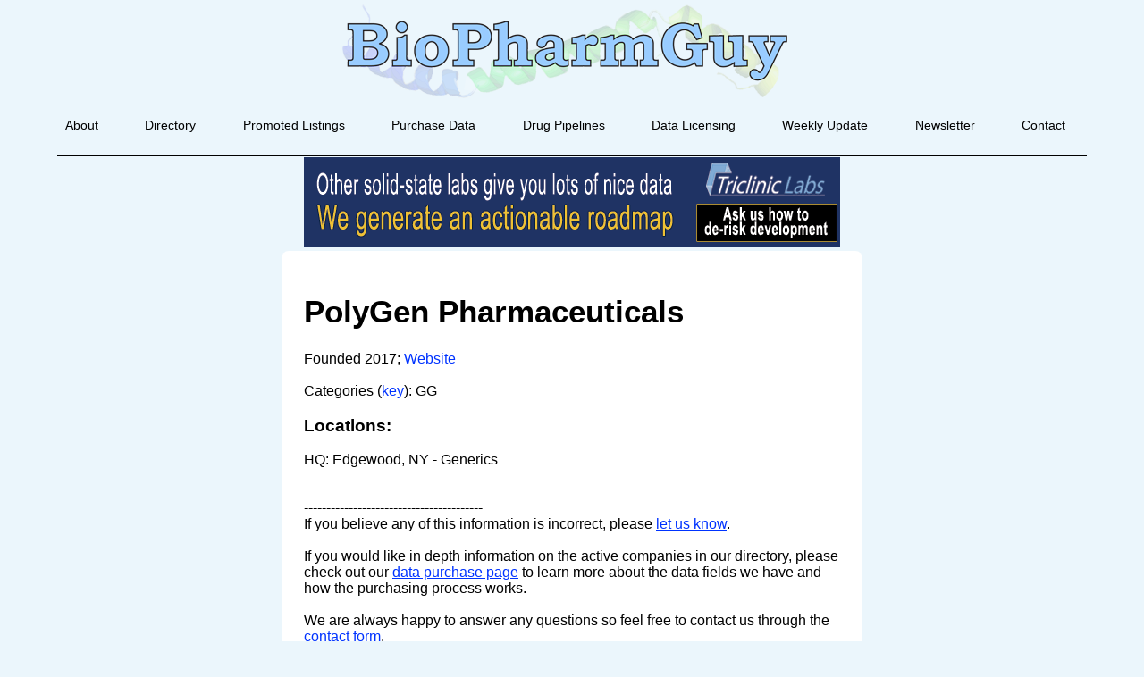

--- FILE ---
content_type: text/html; charset=utf-8
request_url: https://www.google.com/recaptcha/api2/anchor?ar=1&k=6LfHrSkUAAAAAPnKk5cT6JuKlKPzbwyTYuO8--Vr&co=aHR0cHM6Ly9iaW9waGFybWd1eS5jb206NDQz&hl=en&v=N67nZn4AqZkNcbeMu4prBgzg&size=invisible&anchor-ms=20000&execute-ms=30000&cb=qh7rn2jgx4of
body_size: 49533
content:
<!DOCTYPE HTML><html dir="ltr" lang="en"><head><meta http-equiv="Content-Type" content="text/html; charset=UTF-8">
<meta http-equiv="X-UA-Compatible" content="IE=edge">
<title>reCAPTCHA</title>
<style type="text/css">
/* cyrillic-ext */
@font-face {
  font-family: 'Roboto';
  font-style: normal;
  font-weight: 400;
  font-stretch: 100%;
  src: url(//fonts.gstatic.com/s/roboto/v48/KFO7CnqEu92Fr1ME7kSn66aGLdTylUAMa3GUBHMdazTgWw.woff2) format('woff2');
  unicode-range: U+0460-052F, U+1C80-1C8A, U+20B4, U+2DE0-2DFF, U+A640-A69F, U+FE2E-FE2F;
}
/* cyrillic */
@font-face {
  font-family: 'Roboto';
  font-style: normal;
  font-weight: 400;
  font-stretch: 100%;
  src: url(//fonts.gstatic.com/s/roboto/v48/KFO7CnqEu92Fr1ME7kSn66aGLdTylUAMa3iUBHMdazTgWw.woff2) format('woff2');
  unicode-range: U+0301, U+0400-045F, U+0490-0491, U+04B0-04B1, U+2116;
}
/* greek-ext */
@font-face {
  font-family: 'Roboto';
  font-style: normal;
  font-weight: 400;
  font-stretch: 100%;
  src: url(//fonts.gstatic.com/s/roboto/v48/KFO7CnqEu92Fr1ME7kSn66aGLdTylUAMa3CUBHMdazTgWw.woff2) format('woff2');
  unicode-range: U+1F00-1FFF;
}
/* greek */
@font-face {
  font-family: 'Roboto';
  font-style: normal;
  font-weight: 400;
  font-stretch: 100%;
  src: url(//fonts.gstatic.com/s/roboto/v48/KFO7CnqEu92Fr1ME7kSn66aGLdTylUAMa3-UBHMdazTgWw.woff2) format('woff2');
  unicode-range: U+0370-0377, U+037A-037F, U+0384-038A, U+038C, U+038E-03A1, U+03A3-03FF;
}
/* math */
@font-face {
  font-family: 'Roboto';
  font-style: normal;
  font-weight: 400;
  font-stretch: 100%;
  src: url(//fonts.gstatic.com/s/roboto/v48/KFO7CnqEu92Fr1ME7kSn66aGLdTylUAMawCUBHMdazTgWw.woff2) format('woff2');
  unicode-range: U+0302-0303, U+0305, U+0307-0308, U+0310, U+0312, U+0315, U+031A, U+0326-0327, U+032C, U+032F-0330, U+0332-0333, U+0338, U+033A, U+0346, U+034D, U+0391-03A1, U+03A3-03A9, U+03B1-03C9, U+03D1, U+03D5-03D6, U+03F0-03F1, U+03F4-03F5, U+2016-2017, U+2034-2038, U+203C, U+2040, U+2043, U+2047, U+2050, U+2057, U+205F, U+2070-2071, U+2074-208E, U+2090-209C, U+20D0-20DC, U+20E1, U+20E5-20EF, U+2100-2112, U+2114-2115, U+2117-2121, U+2123-214F, U+2190, U+2192, U+2194-21AE, U+21B0-21E5, U+21F1-21F2, U+21F4-2211, U+2213-2214, U+2216-22FF, U+2308-230B, U+2310, U+2319, U+231C-2321, U+2336-237A, U+237C, U+2395, U+239B-23B7, U+23D0, U+23DC-23E1, U+2474-2475, U+25AF, U+25B3, U+25B7, U+25BD, U+25C1, U+25CA, U+25CC, U+25FB, U+266D-266F, U+27C0-27FF, U+2900-2AFF, U+2B0E-2B11, U+2B30-2B4C, U+2BFE, U+3030, U+FF5B, U+FF5D, U+1D400-1D7FF, U+1EE00-1EEFF;
}
/* symbols */
@font-face {
  font-family: 'Roboto';
  font-style: normal;
  font-weight: 400;
  font-stretch: 100%;
  src: url(//fonts.gstatic.com/s/roboto/v48/KFO7CnqEu92Fr1ME7kSn66aGLdTylUAMaxKUBHMdazTgWw.woff2) format('woff2');
  unicode-range: U+0001-000C, U+000E-001F, U+007F-009F, U+20DD-20E0, U+20E2-20E4, U+2150-218F, U+2190, U+2192, U+2194-2199, U+21AF, U+21E6-21F0, U+21F3, U+2218-2219, U+2299, U+22C4-22C6, U+2300-243F, U+2440-244A, U+2460-24FF, U+25A0-27BF, U+2800-28FF, U+2921-2922, U+2981, U+29BF, U+29EB, U+2B00-2BFF, U+4DC0-4DFF, U+FFF9-FFFB, U+10140-1018E, U+10190-1019C, U+101A0, U+101D0-101FD, U+102E0-102FB, U+10E60-10E7E, U+1D2C0-1D2D3, U+1D2E0-1D37F, U+1F000-1F0FF, U+1F100-1F1AD, U+1F1E6-1F1FF, U+1F30D-1F30F, U+1F315, U+1F31C, U+1F31E, U+1F320-1F32C, U+1F336, U+1F378, U+1F37D, U+1F382, U+1F393-1F39F, U+1F3A7-1F3A8, U+1F3AC-1F3AF, U+1F3C2, U+1F3C4-1F3C6, U+1F3CA-1F3CE, U+1F3D4-1F3E0, U+1F3ED, U+1F3F1-1F3F3, U+1F3F5-1F3F7, U+1F408, U+1F415, U+1F41F, U+1F426, U+1F43F, U+1F441-1F442, U+1F444, U+1F446-1F449, U+1F44C-1F44E, U+1F453, U+1F46A, U+1F47D, U+1F4A3, U+1F4B0, U+1F4B3, U+1F4B9, U+1F4BB, U+1F4BF, U+1F4C8-1F4CB, U+1F4D6, U+1F4DA, U+1F4DF, U+1F4E3-1F4E6, U+1F4EA-1F4ED, U+1F4F7, U+1F4F9-1F4FB, U+1F4FD-1F4FE, U+1F503, U+1F507-1F50B, U+1F50D, U+1F512-1F513, U+1F53E-1F54A, U+1F54F-1F5FA, U+1F610, U+1F650-1F67F, U+1F687, U+1F68D, U+1F691, U+1F694, U+1F698, U+1F6AD, U+1F6B2, U+1F6B9-1F6BA, U+1F6BC, U+1F6C6-1F6CF, U+1F6D3-1F6D7, U+1F6E0-1F6EA, U+1F6F0-1F6F3, U+1F6F7-1F6FC, U+1F700-1F7FF, U+1F800-1F80B, U+1F810-1F847, U+1F850-1F859, U+1F860-1F887, U+1F890-1F8AD, U+1F8B0-1F8BB, U+1F8C0-1F8C1, U+1F900-1F90B, U+1F93B, U+1F946, U+1F984, U+1F996, U+1F9E9, U+1FA00-1FA6F, U+1FA70-1FA7C, U+1FA80-1FA89, U+1FA8F-1FAC6, U+1FACE-1FADC, U+1FADF-1FAE9, U+1FAF0-1FAF8, U+1FB00-1FBFF;
}
/* vietnamese */
@font-face {
  font-family: 'Roboto';
  font-style: normal;
  font-weight: 400;
  font-stretch: 100%;
  src: url(//fonts.gstatic.com/s/roboto/v48/KFO7CnqEu92Fr1ME7kSn66aGLdTylUAMa3OUBHMdazTgWw.woff2) format('woff2');
  unicode-range: U+0102-0103, U+0110-0111, U+0128-0129, U+0168-0169, U+01A0-01A1, U+01AF-01B0, U+0300-0301, U+0303-0304, U+0308-0309, U+0323, U+0329, U+1EA0-1EF9, U+20AB;
}
/* latin-ext */
@font-face {
  font-family: 'Roboto';
  font-style: normal;
  font-weight: 400;
  font-stretch: 100%;
  src: url(//fonts.gstatic.com/s/roboto/v48/KFO7CnqEu92Fr1ME7kSn66aGLdTylUAMa3KUBHMdazTgWw.woff2) format('woff2');
  unicode-range: U+0100-02BA, U+02BD-02C5, U+02C7-02CC, U+02CE-02D7, U+02DD-02FF, U+0304, U+0308, U+0329, U+1D00-1DBF, U+1E00-1E9F, U+1EF2-1EFF, U+2020, U+20A0-20AB, U+20AD-20C0, U+2113, U+2C60-2C7F, U+A720-A7FF;
}
/* latin */
@font-face {
  font-family: 'Roboto';
  font-style: normal;
  font-weight: 400;
  font-stretch: 100%;
  src: url(//fonts.gstatic.com/s/roboto/v48/KFO7CnqEu92Fr1ME7kSn66aGLdTylUAMa3yUBHMdazQ.woff2) format('woff2');
  unicode-range: U+0000-00FF, U+0131, U+0152-0153, U+02BB-02BC, U+02C6, U+02DA, U+02DC, U+0304, U+0308, U+0329, U+2000-206F, U+20AC, U+2122, U+2191, U+2193, U+2212, U+2215, U+FEFF, U+FFFD;
}
/* cyrillic-ext */
@font-face {
  font-family: 'Roboto';
  font-style: normal;
  font-weight: 500;
  font-stretch: 100%;
  src: url(//fonts.gstatic.com/s/roboto/v48/KFO7CnqEu92Fr1ME7kSn66aGLdTylUAMa3GUBHMdazTgWw.woff2) format('woff2');
  unicode-range: U+0460-052F, U+1C80-1C8A, U+20B4, U+2DE0-2DFF, U+A640-A69F, U+FE2E-FE2F;
}
/* cyrillic */
@font-face {
  font-family: 'Roboto';
  font-style: normal;
  font-weight: 500;
  font-stretch: 100%;
  src: url(//fonts.gstatic.com/s/roboto/v48/KFO7CnqEu92Fr1ME7kSn66aGLdTylUAMa3iUBHMdazTgWw.woff2) format('woff2');
  unicode-range: U+0301, U+0400-045F, U+0490-0491, U+04B0-04B1, U+2116;
}
/* greek-ext */
@font-face {
  font-family: 'Roboto';
  font-style: normal;
  font-weight: 500;
  font-stretch: 100%;
  src: url(//fonts.gstatic.com/s/roboto/v48/KFO7CnqEu92Fr1ME7kSn66aGLdTylUAMa3CUBHMdazTgWw.woff2) format('woff2');
  unicode-range: U+1F00-1FFF;
}
/* greek */
@font-face {
  font-family: 'Roboto';
  font-style: normal;
  font-weight: 500;
  font-stretch: 100%;
  src: url(//fonts.gstatic.com/s/roboto/v48/KFO7CnqEu92Fr1ME7kSn66aGLdTylUAMa3-UBHMdazTgWw.woff2) format('woff2');
  unicode-range: U+0370-0377, U+037A-037F, U+0384-038A, U+038C, U+038E-03A1, U+03A3-03FF;
}
/* math */
@font-face {
  font-family: 'Roboto';
  font-style: normal;
  font-weight: 500;
  font-stretch: 100%;
  src: url(//fonts.gstatic.com/s/roboto/v48/KFO7CnqEu92Fr1ME7kSn66aGLdTylUAMawCUBHMdazTgWw.woff2) format('woff2');
  unicode-range: U+0302-0303, U+0305, U+0307-0308, U+0310, U+0312, U+0315, U+031A, U+0326-0327, U+032C, U+032F-0330, U+0332-0333, U+0338, U+033A, U+0346, U+034D, U+0391-03A1, U+03A3-03A9, U+03B1-03C9, U+03D1, U+03D5-03D6, U+03F0-03F1, U+03F4-03F5, U+2016-2017, U+2034-2038, U+203C, U+2040, U+2043, U+2047, U+2050, U+2057, U+205F, U+2070-2071, U+2074-208E, U+2090-209C, U+20D0-20DC, U+20E1, U+20E5-20EF, U+2100-2112, U+2114-2115, U+2117-2121, U+2123-214F, U+2190, U+2192, U+2194-21AE, U+21B0-21E5, U+21F1-21F2, U+21F4-2211, U+2213-2214, U+2216-22FF, U+2308-230B, U+2310, U+2319, U+231C-2321, U+2336-237A, U+237C, U+2395, U+239B-23B7, U+23D0, U+23DC-23E1, U+2474-2475, U+25AF, U+25B3, U+25B7, U+25BD, U+25C1, U+25CA, U+25CC, U+25FB, U+266D-266F, U+27C0-27FF, U+2900-2AFF, U+2B0E-2B11, U+2B30-2B4C, U+2BFE, U+3030, U+FF5B, U+FF5D, U+1D400-1D7FF, U+1EE00-1EEFF;
}
/* symbols */
@font-face {
  font-family: 'Roboto';
  font-style: normal;
  font-weight: 500;
  font-stretch: 100%;
  src: url(//fonts.gstatic.com/s/roboto/v48/KFO7CnqEu92Fr1ME7kSn66aGLdTylUAMaxKUBHMdazTgWw.woff2) format('woff2');
  unicode-range: U+0001-000C, U+000E-001F, U+007F-009F, U+20DD-20E0, U+20E2-20E4, U+2150-218F, U+2190, U+2192, U+2194-2199, U+21AF, U+21E6-21F0, U+21F3, U+2218-2219, U+2299, U+22C4-22C6, U+2300-243F, U+2440-244A, U+2460-24FF, U+25A0-27BF, U+2800-28FF, U+2921-2922, U+2981, U+29BF, U+29EB, U+2B00-2BFF, U+4DC0-4DFF, U+FFF9-FFFB, U+10140-1018E, U+10190-1019C, U+101A0, U+101D0-101FD, U+102E0-102FB, U+10E60-10E7E, U+1D2C0-1D2D3, U+1D2E0-1D37F, U+1F000-1F0FF, U+1F100-1F1AD, U+1F1E6-1F1FF, U+1F30D-1F30F, U+1F315, U+1F31C, U+1F31E, U+1F320-1F32C, U+1F336, U+1F378, U+1F37D, U+1F382, U+1F393-1F39F, U+1F3A7-1F3A8, U+1F3AC-1F3AF, U+1F3C2, U+1F3C4-1F3C6, U+1F3CA-1F3CE, U+1F3D4-1F3E0, U+1F3ED, U+1F3F1-1F3F3, U+1F3F5-1F3F7, U+1F408, U+1F415, U+1F41F, U+1F426, U+1F43F, U+1F441-1F442, U+1F444, U+1F446-1F449, U+1F44C-1F44E, U+1F453, U+1F46A, U+1F47D, U+1F4A3, U+1F4B0, U+1F4B3, U+1F4B9, U+1F4BB, U+1F4BF, U+1F4C8-1F4CB, U+1F4D6, U+1F4DA, U+1F4DF, U+1F4E3-1F4E6, U+1F4EA-1F4ED, U+1F4F7, U+1F4F9-1F4FB, U+1F4FD-1F4FE, U+1F503, U+1F507-1F50B, U+1F50D, U+1F512-1F513, U+1F53E-1F54A, U+1F54F-1F5FA, U+1F610, U+1F650-1F67F, U+1F687, U+1F68D, U+1F691, U+1F694, U+1F698, U+1F6AD, U+1F6B2, U+1F6B9-1F6BA, U+1F6BC, U+1F6C6-1F6CF, U+1F6D3-1F6D7, U+1F6E0-1F6EA, U+1F6F0-1F6F3, U+1F6F7-1F6FC, U+1F700-1F7FF, U+1F800-1F80B, U+1F810-1F847, U+1F850-1F859, U+1F860-1F887, U+1F890-1F8AD, U+1F8B0-1F8BB, U+1F8C0-1F8C1, U+1F900-1F90B, U+1F93B, U+1F946, U+1F984, U+1F996, U+1F9E9, U+1FA00-1FA6F, U+1FA70-1FA7C, U+1FA80-1FA89, U+1FA8F-1FAC6, U+1FACE-1FADC, U+1FADF-1FAE9, U+1FAF0-1FAF8, U+1FB00-1FBFF;
}
/* vietnamese */
@font-face {
  font-family: 'Roboto';
  font-style: normal;
  font-weight: 500;
  font-stretch: 100%;
  src: url(//fonts.gstatic.com/s/roboto/v48/KFO7CnqEu92Fr1ME7kSn66aGLdTylUAMa3OUBHMdazTgWw.woff2) format('woff2');
  unicode-range: U+0102-0103, U+0110-0111, U+0128-0129, U+0168-0169, U+01A0-01A1, U+01AF-01B0, U+0300-0301, U+0303-0304, U+0308-0309, U+0323, U+0329, U+1EA0-1EF9, U+20AB;
}
/* latin-ext */
@font-face {
  font-family: 'Roboto';
  font-style: normal;
  font-weight: 500;
  font-stretch: 100%;
  src: url(//fonts.gstatic.com/s/roboto/v48/KFO7CnqEu92Fr1ME7kSn66aGLdTylUAMa3KUBHMdazTgWw.woff2) format('woff2');
  unicode-range: U+0100-02BA, U+02BD-02C5, U+02C7-02CC, U+02CE-02D7, U+02DD-02FF, U+0304, U+0308, U+0329, U+1D00-1DBF, U+1E00-1E9F, U+1EF2-1EFF, U+2020, U+20A0-20AB, U+20AD-20C0, U+2113, U+2C60-2C7F, U+A720-A7FF;
}
/* latin */
@font-face {
  font-family: 'Roboto';
  font-style: normal;
  font-weight: 500;
  font-stretch: 100%;
  src: url(//fonts.gstatic.com/s/roboto/v48/KFO7CnqEu92Fr1ME7kSn66aGLdTylUAMa3yUBHMdazQ.woff2) format('woff2');
  unicode-range: U+0000-00FF, U+0131, U+0152-0153, U+02BB-02BC, U+02C6, U+02DA, U+02DC, U+0304, U+0308, U+0329, U+2000-206F, U+20AC, U+2122, U+2191, U+2193, U+2212, U+2215, U+FEFF, U+FFFD;
}
/* cyrillic-ext */
@font-face {
  font-family: 'Roboto';
  font-style: normal;
  font-weight: 900;
  font-stretch: 100%;
  src: url(//fonts.gstatic.com/s/roboto/v48/KFO7CnqEu92Fr1ME7kSn66aGLdTylUAMa3GUBHMdazTgWw.woff2) format('woff2');
  unicode-range: U+0460-052F, U+1C80-1C8A, U+20B4, U+2DE0-2DFF, U+A640-A69F, U+FE2E-FE2F;
}
/* cyrillic */
@font-face {
  font-family: 'Roboto';
  font-style: normal;
  font-weight: 900;
  font-stretch: 100%;
  src: url(//fonts.gstatic.com/s/roboto/v48/KFO7CnqEu92Fr1ME7kSn66aGLdTylUAMa3iUBHMdazTgWw.woff2) format('woff2');
  unicode-range: U+0301, U+0400-045F, U+0490-0491, U+04B0-04B1, U+2116;
}
/* greek-ext */
@font-face {
  font-family: 'Roboto';
  font-style: normal;
  font-weight: 900;
  font-stretch: 100%;
  src: url(//fonts.gstatic.com/s/roboto/v48/KFO7CnqEu92Fr1ME7kSn66aGLdTylUAMa3CUBHMdazTgWw.woff2) format('woff2');
  unicode-range: U+1F00-1FFF;
}
/* greek */
@font-face {
  font-family: 'Roboto';
  font-style: normal;
  font-weight: 900;
  font-stretch: 100%;
  src: url(//fonts.gstatic.com/s/roboto/v48/KFO7CnqEu92Fr1ME7kSn66aGLdTylUAMa3-UBHMdazTgWw.woff2) format('woff2');
  unicode-range: U+0370-0377, U+037A-037F, U+0384-038A, U+038C, U+038E-03A1, U+03A3-03FF;
}
/* math */
@font-face {
  font-family: 'Roboto';
  font-style: normal;
  font-weight: 900;
  font-stretch: 100%;
  src: url(//fonts.gstatic.com/s/roboto/v48/KFO7CnqEu92Fr1ME7kSn66aGLdTylUAMawCUBHMdazTgWw.woff2) format('woff2');
  unicode-range: U+0302-0303, U+0305, U+0307-0308, U+0310, U+0312, U+0315, U+031A, U+0326-0327, U+032C, U+032F-0330, U+0332-0333, U+0338, U+033A, U+0346, U+034D, U+0391-03A1, U+03A3-03A9, U+03B1-03C9, U+03D1, U+03D5-03D6, U+03F0-03F1, U+03F4-03F5, U+2016-2017, U+2034-2038, U+203C, U+2040, U+2043, U+2047, U+2050, U+2057, U+205F, U+2070-2071, U+2074-208E, U+2090-209C, U+20D0-20DC, U+20E1, U+20E5-20EF, U+2100-2112, U+2114-2115, U+2117-2121, U+2123-214F, U+2190, U+2192, U+2194-21AE, U+21B0-21E5, U+21F1-21F2, U+21F4-2211, U+2213-2214, U+2216-22FF, U+2308-230B, U+2310, U+2319, U+231C-2321, U+2336-237A, U+237C, U+2395, U+239B-23B7, U+23D0, U+23DC-23E1, U+2474-2475, U+25AF, U+25B3, U+25B7, U+25BD, U+25C1, U+25CA, U+25CC, U+25FB, U+266D-266F, U+27C0-27FF, U+2900-2AFF, U+2B0E-2B11, U+2B30-2B4C, U+2BFE, U+3030, U+FF5B, U+FF5D, U+1D400-1D7FF, U+1EE00-1EEFF;
}
/* symbols */
@font-face {
  font-family: 'Roboto';
  font-style: normal;
  font-weight: 900;
  font-stretch: 100%;
  src: url(//fonts.gstatic.com/s/roboto/v48/KFO7CnqEu92Fr1ME7kSn66aGLdTylUAMaxKUBHMdazTgWw.woff2) format('woff2');
  unicode-range: U+0001-000C, U+000E-001F, U+007F-009F, U+20DD-20E0, U+20E2-20E4, U+2150-218F, U+2190, U+2192, U+2194-2199, U+21AF, U+21E6-21F0, U+21F3, U+2218-2219, U+2299, U+22C4-22C6, U+2300-243F, U+2440-244A, U+2460-24FF, U+25A0-27BF, U+2800-28FF, U+2921-2922, U+2981, U+29BF, U+29EB, U+2B00-2BFF, U+4DC0-4DFF, U+FFF9-FFFB, U+10140-1018E, U+10190-1019C, U+101A0, U+101D0-101FD, U+102E0-102FB, U+10E60-10E7E, U+1D2C0-1D2D3, U+1D2E0-1D37F, U+1F000-1F0FF, U+1F100-1F1AD, U+1F1E6-1F1FF, U+1F30D-1F30F, U+1F315, U+1F31C, U+1F31E, U+1F320-1F32C, U+1F336, U+1F378, U+1F37D, U+1F382, U+1F393-1F39F, U+1F3A7-1F3A8, U+1F3AC-1F3AF, U+1F3C2, U+1F3C4-1F3C6, U+1F3CA-1F3CE, U+1F3D4-1F3E0, U+1F3ED, U+1F3F1-1F3F3, U+1F3F5-1F3F7, U+1F408, U+1F415, U+1F41F, U+1F426, U+1F43F, U+1F441-1F442, U+1F444, U+1F446-1F449, U+1F44C-1F44E, U+1F453, U+1F46A, U+1F47D, U+1F4A3, U+1F4B0, U+1F4B3, U+1F4B9, U+1F4BB, U+1F4BF, U+1F4C8-1F4CB, U+1F4D6, U+1F4DA, U+1F4DF, U+1F4E3-1F4E6, U+1F4EA-1F4ED, U+1F4F7, U+1F4F9-1F4FB, U+1F4FD-1F4FE, U+1F503, U+1F507-1F50B, U+1F50D, U+1F512-1F513, U+1F53E-1F54A, U+1F54F-1F5FA, U+1F610, U+1F650-1F67F, U+1F687, U+1F68D, U+1F691, U+1F694, U+1F698, U+1F6AD, U+1F6B2, U+1F6B9-1F6BA, U+1F6BC, U+1F6C6-1F6CF, U+1F6D3-1F6D7, U+1F6E0-1F6EA, U+1F6F0-1F6F3, U+1F6F7-1F6FC, U+1F700-1F7FF, U+1F800-1F80B, U+1F810-1F847, U+1F850-1F859, U+1F860-1F887, U+1F890-1F8AD, U+1F8B0-1F8BB, U+1F8C0-1F8C1, U+1F900-1F90B, U+1F93B, U+1F946, U+1F984, U+1F996, U+1F9E9, U+1FA00-1FA6F, U+1FA70-1FA7C, U+1FA80-1FA89, U+1FA8F-1FAC6, U+1FACE-1FADC, U+1FADF-1FAE9, U+1FAF0-1FAF8, U+1FB00-1FBFF;
}
/* vietnamese */
@font-face {
  font-family: 'Roboto';
  font-style: normal;
  font-weight: 900;
  font-stretch: 100%;
  src: url(//fonts.gstatic.com/s/roboto/v48/KFO7CnqEu92Fr1ME7kSn66aGLdTylUAMa3OUBHMdazTgWw.woff2) format('woff2');
  unicode-range: U+0102-0103, U+0110-0111, U+0128-0129, U+0168-0169, U+01A0-01A1, U+01AF-01B0, U+0300-0301, U+0303-0304, U+0308-0309, U+0323, U+0329, U+1EA0-1EF9, U+20AB;
}
/* latin-ext */
@font-face {
  font-family: 'Roboto';
  font-style: normal;
  font-weight: 900;
  font-stretch: 100%;
  src: url(//fonts.gstatic.com/s/roboto/v48/KFO7CnqEu92Fr1ME7kSn66aGLdTylUAMa3KUBHMdazTgWw.woff2) format('woff2');
  unicode-range: U+0100-02BA, U+02BD-02C5, U+02C7-02CC, U+02CE-02D7, U+02DD-02FF, U+0304, U+0308, U+0329, U+1D00-1DBF, U+1E00-1E9F, U+1EF2-1EFF, U+2020, U+20A0-20AB, U+20AD-20C0, U+2113, U+2C60-2C7F, U+A720-A7FF;
}
/* latin */
@font-face {
  font-family: 'Roboto';
  font-style: normal;
  font-weight: 900;
  font-stretch: 100%;
  src: url(//fonts.gstatic.com/s/roboto/v48/KFO7CnqEu92Fr1ME7kSn66aGLdTylUAMa3yUBHMdazQ.woff2) format('woff2');
  unicode-range: U+0000-00FF, U+0131, U+0152-0153, U+02BB-02BC, U+02C6, U+02DA, U+02DC, U+0304, U+0308, U+0329, U+2000-206F, U+20AC, U+2122, U+2191, U+2193, U+2212, U+2215, U+FEFF, U+FFFD;
}

</style>
<link rel="stylesheet" type="text/css" href="https://www.gstatic.com/recaptcha/releases/N67nZn4AqZkNcbeMu4prBgzg/styles__ltr.css">
<script nonce="yeCG2MVlsMg2IdD2qF7oeA" type="text/javascript">window['__recaptcha_api'] = 'https://www.google.com/recaptcha/api2/';</script>
<script type="text/javascript" src="https://www.gstatic.com/recaptcha/releases/N67nZn4AqZkNcbeMu4prBgzg/recaptcha__en.js" nonce="yeCG2MVlsMg2IdD2qF7oeA">
      
    </script></head>
<body><div id="rc-anchor-alert" class="rc-anchor-alert"></div>
<input type="hidden" id="recaptcha-token" value="[base64]">
<script type="text/javascript" nonce="yeCG2MVlsMg2IdD2qF7oeA">
      recaptcha.anchor.Main.init("[\x22ainput\x22,[\x22bgdata\x22,\x22\x22,\[base64]/[base64]/[base64]/ZyhXLGgpOnEoW04sMjEsbF0sVywwKSxoKSxmYWxzZSxmYWxzZSl9Y2F0Y2goayl7RygzNTgsVyk/[base64]/[base64]/[base64]/[base64]/[base64]/[base64]/[base64]/bmV3IEJbT10oRFswXSk6dz09Mj9uZXcgQltPXShEWzBdLERbMV0pOnc9PTM/bmV3IEJbT10oRFswXSxEWzFdLERbMl0pOnc9PTQ/[base64]/[base64]/[base64]/[base64]/[base64]\\u003d\x22,\[base64]\x22,\[base64]/[base64]/OXlUwo7DtR42FsKZw6jClkIUK1vCsAJIwr1+KsKlGjzDpcOME8KxUQFkYSkYIsOkBQfCjcO4w5IbD3ACwp7CukB9wqjDtMOZdwEKYTlQw5NiwpDCl8Odw4fCshzDq8OMO8O2wovCmx3DqW7Dog5pcMO7aSzDmcK+Y8O/[base64]/[base64]/CsMK+TwTDsMKMJREaHMK4X8OVwr3DtQzDqsKuw6nDiMOwwovDo1pRNBkFwp8ldBDDk8KCw4YEw4k6w5wQwqXDs8KrDDE9w65Aw6bCtWjDoMOnLsOnBMOqwr7Di8K8R0A1wrYBWn4fAsKXw5XChyLDicKawqEwScKlMg0nw5jDgE7Duj/CpHTCk8OxwpJFS8Oqwq7CtMKuQ8KAwqdZw6bCgW7DpsOoU8K2woskwqtES0kgwqbCl8OWbnRfwrZCw7HCuXR2w7Q6GAAaw64uw6LDpcOCN0kJWwDDusO9wqNhUcKWwpTDs8O7IMKjdMO2MMKoMgnCvcKrwprDo8O9NxoFbU/[base64]/[base64]/Cq0vCskAwwqMkTMOXERxaw69IAm7DosKfw7g4wr9xQ3bDjSkwf8KBw6ZjAsOhNEHCocKYwqrDggjDtsOuwqB6w5dARMOLQMKyw5HCqMKYOSzCoMONwpLCucOuGnvCiXLDqXZHwrIbw7PCo8OYNBbDjAnCqMK2LxXCm8KOw5Z/csK8w44fw4BYEzJ+CMKgCX/DocOkw6J3worCvcKuw5ZVMQLDrR7DoTxewqYxwr4NaVklw5INYjDDmVAUw7zDo8OODjAOw5N8w5k2w4fDuUXDnGXCkMOOw5nChcKgM18ZY8KXwpDCmHfDnT9FAsOwE8Kyw48sGMK4woDCq8O/w6XDksK0TVBFYTjDmwXDqMOXwqHCgyoYw5/ChsO5AW7CpcK4WsOsZcOIwqvDkQ3CgCRibCzCqWspwprCnTRScMKvCMK/YXnDi1rCimsNTMOqH8OmwrDCv2Yxw7/CusK5w6RofA3DmkJTHSTDnRM7wpbCoGPCjn/DrAhawpkIwrHCvmVzZEoJbMKzP282VMO3wpoVwqYxw5ICwp8FbxzCmB12LcOJWMKBw7/CksOuw4XCl2sXU8Osw5x1VsOdKkInVHQQwocAwrhVwp3DssKHEsO2w5fDucO8aCA7D3zDncObwpMAw6ZgwpDDujfCqsKewqNCwpfChyHCscO6HDQMBFbDocOTfgA9w5XDji7CsMOMw5pqG2EMwoUREMKPaMOYw4YOwqoaF8KLw4DClsOwNcKIwqZQISzDnWVjMsK/QTPCk1IDwq7CpEwHw59dF8KqSG3Cjx/DgsOcTHjCpFAOw7p4fMKQMsKeUnk3Sn/CmWHCssKGZ0LCqHvDpXhrI8KCw4I8w6bCtcKoYgdJK3YZMcOww7DDncOtwqLDhn9Ow5xLQF3CmsOoD1bDusODwo4/FcOXwoXCpyUmcMKLFnnDpwDCo8K0bHRSw71oanvDlCkuwr3Cgy3Cr2MGw7xfw7jDinklNMOIdsKfwrADwrA9wpw0wrbDtcKAwoTCjxbDpcOfeD/DrcO8HcKfeG3DhDUXwrkrDcKgw4zCssODw7B/woN4wpw1ejLCrETChworw63CmMOTO8OidkkDwpcjwrPCoMK1wq7CnsKEw4/CnsK3wopRw4omMxsCwpYXQ8Omw6PDnAhiEBI1dsOGwpbDjMOcNUvDtXPDqipGP8KSwqnDvMKewozCrWc6woLCpMOoLsOmwqE3CxXDnsOITx8/w5HDjQnDmRpWwp8hJXpZREvDs0/CpcO7KiXDnsKrwp8mJcOkwqzDgsOww7DCq8KTwpXDlkjCt1/[base64]/DsMKCJsO3wrA5wqpYcsO3w57CjcO+wprDgcKnw5rDrlUywqHDqnF3UHXCmhXCg14Qwo7CtsKqccKVw6TClcKaw5g2AlDCgSDDosK0wovCrm5KwpQSdsOXw5XChMKLw6rCisKxA8OTWMK7w5zDrsOHw7/CgwjCiWoiw53Cvw7CiU5nwoXCog5ywr/[base64]/wq5cWWc7LEnCmkE4wp7Dv2XDocKPdBvDt8OUI8K9w7/Di8OiXMO/E8OWRHjCmsO3ASdHw5cDBsKIMsOCwoLDoGBLCF7DhVUHw7Z8wolYQFYXFcKhJMOYwogswr8Mw5NWLsKQwrJswoBnRMKXVsK/wogHwojDp8OlFAhvC23DgcOZwo7Dh8OAw7DDtMKnwr9/HXzDncOOXsKSwrLDqBESIcKow6NTfjjCnMOzw6TCmzTDuMOzNSPCglHCmnZKAMKXQl/Cr8OCw7U4w7nDlUYlUDEeOcKswoQuDcOxw5QwbQDCn8O2XRLDjcO5w4tSw6XCgcKJw7FDSiYzw4rChRFcw5dKQSEfw6DDusKXw4/Dh8KGwooRwrzCtgYewr7CkcK7RMOBw7s9TMOVWUTDuVPCscK8wqTChEhFacOfw4oXDlIZYX/CtsOETjzDpcKywq9sw60ta1/DthA5woXDl8KbwrXDrcKnw6AYQUEhcXNhVkXCi8O2YlFewozCnQ3Ct2YJwoM2wpkDwo3DssOewosyw5PCv8KZwq3DrD7CkiHDpBpkwoVKAWXCnMOkw6jCsMOCw6PChcOeLsO/T8O4wpbCuWDDisOMw4BowqvDm0p1w4LCp8KeHQNdwqTCoAjDpV/CvMO9wqbCuD4WwqZywrvCgsOQeMKTR8OOXFhlPT47S8KDwp4ww4QZaGwRU8OEAVQiCRHDqxVHd8ORdzV7JcO1DVfCgi3CtH40wpU9w6rCocK+w4dPwoTDhQU4EAVpwo/CscOcw5bChnrClHzDuMOdw7Rgw6DDil8XwpjCrVzDqMKsw6DCjkQCwqMDw4VVw57DhEHDjGDDmWHDicKOdhPDrcK4w57CrF8Ow48eB8K3w49aC8KVB8Ogw43ChcKxMC/[base64]/DkGvDqXjDr8OtGsOubcOrw73CmMKbwrDCkwcKwq9Sw681ESUwwr/CusKFKWsbbMO/wrxEQcKRwoXCgD7DuMKXSMKWesOlDcKmE8K6woFswpZswpIKw6haw6xIdzPCnlXCiUYYw4sJw4ouGg3CrMKNwqfCpsONNWvDlgTDlcKZw6zCtSlTw43DicKjEMKuR8OBw6zDmmxWwqrCqQfDqsOEwpXCncK5OsK2Fy8Qw7bCrFVWwroXwo8ME21Dbl/CkMOpwrdhUWtewqXDvlLDkhDDgEsaPEQZKA4nw5Niw7fCpMKPwpjDlcKIOMKnw6c7w7oZwoE/w7DDv8KYwqnDlMKHHMKvPisDWUNUccO+wppKw7UOw5B5wqLCnGEmalIJYcKrIsKDbH7CusOJYFhywqXCv8OpwozDgXfDg3jDmcOKwr/ChcOCwpIVwrjDucOrw7/CkytoBsKQwovDlcKHw6QxesOZw7bCm8KawqB/FcO/PirCq10awoXCpsKbABTDp2d6w4ZyXApseUDCrMO/WCEjwplywoEIaSZ1SnE1w4jDgsKpwpNdwo4vAHshRMO/OklzbsKPw5nCisK3TsOTfMO3w5/Cl8KlPsOgB8Khw5AwwpgVwqjCvcKEw4MSwrtiw7zDu8KTLsKCRsKZWj7DjMK1w4A1CWPCgMOlMl/CvDDDh0bCh1RSaA/CsFfDiC0LeUBNT8Kfc8OFw4FoZ0/[base64]/CiUQFwo3CkCU6dQzDhS/CvcOvHMKQwo5KOBzDmMKKGWkhw53CssO1w5jCn8K1fsOxw4BJOUHCq8O1QHkww5rCmFnCrcKTw6rDvCbDp07CgsKJZGFwccK9wrwOLmjCssKmwqwPN3/CrMKUTcKSRC4XEcKXUBE3CMKJd8KdJAsCN8Kjw6HDscKRScKfahRZw7fDnDkAw7/[base64]/DkMOla8KkwrbCrzZrLRTCilnCmAHDkcKXw4JNwpssw4ISLcKUw7Vsw5NBF1DCrcORwqbDocOCw4LDlcKBwo3DiWTCjcKNw7pIw6Aaw4vDk1DCgwjCgAAgRMOjw6xDw7DDkRfDjmLCmQ1xKETCj0/[base64]/wo0VwofCn2DDmWRnH8KuVVjCnsKBwoEwRgfDnybDqxZLwr/DmcKUe8KUw7BxwrzClMKgBnQ2RMKTw6jCssKXcMOVawvDmEUjXMOaw4LCkyRKw74qw6cfWkrCkMOuWg/Dqmh9csOww4kBa2/ChFfDgMKJw4bDiAjClcKBw4dLwqnDsAlwJX0yIU5Qw4JlwrfCoR7CjiHDmk9+w4J5JnZWDSPDg8O4HMK2w6cUIQRLIz/ChsKlT2NWWmkOOcOXSMKkBgBdXyjChsOEf8KjHwVRPQpKeAsew6PDv2oiUMKhwqHDti/[base64]/wrHCukLDusO6w6HCtsKvahdTQzbCnz3DiMKlAQ7DsBLDsVTDjsO3w7xwwqxSw4HDj8KRwpDDkMO+IGLCq8OTwoxjJFkSwrgoPMOYasKgDsK9wqdXwp/Dl8O/w7x7EcKKwofDtgsNwr7DocO0UMKQwoQ0XsOVRMKOI8ORdcO3w67DrVHCuMKMBMOEBTXDpVzDkGxzwq9Aw6zDiHrCnXbClMKxXcO0bg7DhcOAJ8KXcsOBNADChsOVwpPDlGJ4GsOUO8Kkw5/[base64]/Cn1vCk8OQV8OLw5ITXMOjw5bDtkfCqhvCuC/Dj8KOD2Iuwqw6wovCk1nDrR0rw5xIDAgmfcKIBMOzw5HCpMOhRkjDsMOofcOew4QXRcKVw6IOw5LDuyIoGcKJezNAbcK2wq9Nw5TCmi/DlQ9xIVjCjMKlwrtbw57Ct1rCscO3wqFSw5oLESDCv39ewrfClsOfTsKJw6xww5EPccO7PVIiw43CuybDm8Oew4gNb14nWlvCpzzCmn0Rwq/DpybCkcOWZ3TCgsKofU/Co8K5DXZnw6DDvsOVwovDhsOqfw4OTsKFwptyNGwhwr9nAcOIbcKEw6wpScKLMUIvWsOgZ8KSw5/CmsKAw4UmccONBDHClsKmFkfCl8OjwoDDqD7Dv8ONa3cEJ8OQw4PCtHMuw4fDscOGEsONwoFULMKWFk3Cr8KTw6bCoyvCpjIJwrMzbVBWwobChQ5/w4RKw6TCgcKiw6vDkcO3MEt8wqFKwqQaN8O8Z2nCpTnCjwlmw4vCusKOKsKXYnhpw7ZXwr3Cjj47UU4uCS9NwprCv8KSCcKIwqvDl8KgdBo7Az1GGl/[base64]/DmcO3wqDDoMKaw4LClsOsXGvCm19jOsKZRkhicMKNMcO0w77CmcOmfTPDqy3ChhzDhU9NwoEUw4kRHsKVwq7Dj0dUNlxow6sQEhlAwp7CqklIw6AHw5Yqw6RSOMKdUGISw4jDokvCosKJwpHCo8OTw5ATHwrDtXc/w6/CpcOuwrAswooYwrnDvWfDjHLCg8O0BcK7wp07WzJRUcOcY8KLTiBmfXlBJ8OPFcK8ZMOdw4QGNQZww5nCpsOkUcOPIsOjwp7DrsKmw4XCnBXDsHgcVMOMXsK4YsOGCcOZJcKgw54/wqV2wpvDgcOJRjVCIMKpw7/ClkvDj2dUAsK3IR8CKUPDmWdHHEXDti/[base64]/CtV/[base64]/CmcKIwocSFCzCrkbCr8OtHnkcw53DoMKlDTPCvHfDs3Blw5fCpMOwSBZWUUUow5t/wrnCpRAkw5ZgccO0wqYww7s7w6nCmVFEw5w8w7DDnFFqNMKbC8OnG17Dp2p3bsOBwogkwpbCrjhPwoVbwrgpU8KOw45WwoHCo8KLwrlmG0rCp1/CmMOxbHnCj8O+GQ7CscKqwpI4VWsOBgB+w5UTVMKKBUdHE3UfYMOQKcKzw5QcaD7Dh2kWw5QwwpJZw6/Dlm/[base64]/DhsOyw7zCpcKxA0Q9wrHCsghwF8Kww5HClhpsHS/DncK0wrEUw4nCmQRkGsK8w6bClDnDtmdKwpjDu8ODw53CucKvw488e8O1VnAadcOnR1VVGllgwo/DhX9iw6prwqBUw5LDrxVWwofCiiM3w55bwpp+QiLDicOyw6hEw4QNNFtvwrNhw5fDmsOgIT5RVTDDsW7DlMOTwrTCmHouw6JLwoTDiTvDsMKOw4nCuH5tw59fw4IDdMKfwqXDrhHCqn0zRGJuwqbDvyXDnC7Cn1d5wrTDiBXCsl45w44gw6rCvC/CvcKobMKowp/Dj8O2w444CQdbw5hFFcOuwpvCjm/CgcKKw40KwpXCvcKyw6vCiTlCw4vDqiBdIcO1OAE4wp/DscOnw6fDuzVFW8OqAsKKwp5fXsKeAFYAw5Ypa8OgwocMw74Pw6XCmB0Uw5vDpMKMw4HCt8OXLn4OCMOWOBXDrE/Cix1cwpTCtsKrwqTDjmLDkcKdCRvDmcKPwovCtcOocxPCoHfCoX8jwr/[base64]/W8OZAMOKw7XCkMOfwpQxwrNjwockw4cRw57DocKrw7LDlsK/[base64]/Cv3zDjGTDlMKCw4XDnz7CvMK/TsKkw5wRw6LCllE2ITEfHsKraloCD8O/K8K6YxnCuBLDncKnAjtkwrM9w750woPDg8OOdHoeYsKVw43CtRDDuCrCtcOQw4HCk1ZxC3Qkwp0nwpHCgWHDk3DCmQtXwozCtkvDrwjCgAbDosOFw6MFw6YaI1HDg8KlwqYKw7ctMsKww6DDn8OAwp3Clg8HwrLCusKjCMOcwpLDjcOwwq9dw4zCu8Ouw71YwoXCjcO/w5tQwpjCrCgxwqLCj8KTw4Anw5oHw5cHNcO1XTrDiWzDj8Ozwoc/[base64]/CtRBXwptWUGAowpg8wpzCnXhAw5hPEcKTw57DpsOyw59kw4RvMcKYwo3DvcKGZsOPw4TDviLDjDTCh8KZwrTDix1vKAp6w5zDmCXDo8OXBiXCsnsQwrzCplvDvgkLw6JvwrLDpMKgwoZCwoTCgx/DnMOcw7hiLgg3wq81KcKIw5fCtkvDg1fCuSPCt8OYw5VQwqXDp8KRwprCnT5jZMOgwp/DqsKIwok8BFzDs8K+wrsMAsO9w4nCuMK6wrvDvsKpw77CnhnDhsKPwq5Gw6lgw5pHJsO/aMKlw75oFMKfw4/CrcOtw5gmUQEbdgLDuWnClEzDkGfCr1ssZ8KZccOcH8K6eTF7w78PABvCoDPCgcOxbcKpw5DCjGZPwrVtDcOGFMKmwqsIWsKPf8KdIx5/woJGUy5pQsO2w6TCnA3Cg24Kw4TDjcK7OsOCw7zCmHLCrMKiZsKlJz01T8KtexQPw7wbw6ENw7Bew5J/w4MTbMOWwpwfw4/CgsOJw6cuw7DDsU4eLsOhYcKTe8KJw4DCqwoJEMKYH8K6dEjCpHPCrlXDhGVOTg3Crw1xw4vDjHzCq3UEWMKfw5/[base64]/YEjDtUVyw5nDicKWGRvCnsOkwqfDu3LCl8O7S8O2S8OFYMKmw4XCp8OGBsORwqxdw4FDOcOIw5tCwpE0flZkwpp/w5HCkMO4w6tuwp7Ch8OOwrh5w7jDiX3DgMOzwqHDsU47S8Kiw5jDs3xow4xjdsOdw6UuAcKtKQkpw6dHe8O2CA4/w5E/w51HwoN0bDphMhnDmsOSX1/CgCMqw7vDpcK9w7DCsW7Dt37Ci8Kbw6Y5w5/DqG5zJMOHw5knw4bCuTnDvDrDuMOOw4TChkjClMOGwrvDhVDDjMO6wpPCo8OXwrXDj1txVcKPw4hZw7PCgMOBB2DCjsO+C1zDvA7CgEM0woXCsS7DnFXCqMKIMGjCoMKiw7VKUMKTEQcRPg3DsVFqwo9dFx/DkGzDpcO0w4ltwoRcw5FfGMO7wpp9NMK7wpIYcDQzw7vDiMK3e8O1QwEVwrdsf8K1wrhXLzZdw4jDpcOZw5kzRF7ChcOcO8OUwprChMKqw4vDkj/CoMK/MjjCsH3CgWrCkz0tAMKXwrfCnzDCh0kRYgzDkBhqw6zDh8ObfEEHw6YKwpc6wp/[base64]/w4XCgMOmE8O+NmULwrfCl0khw713RsOkw5nCnW/ChcOJwoVkHsOfwpHClwTDgg/[base64]/dMOjHDrCrcOUwrzCssOsXxJqwoXDsy0DGBzCoVvDpHckwrfDsXTCrzIuLGfCjH85wofDhMOQwoDCtwYlwonDvsOEw6jDqTo/[base64]/DrMOsNMOlUsOZwo8vw73DqQY4wqFkeW/DhjwLw5U3RDvDrcObahZQUEXDrcOCfCfCmBnDp0NhGBwNwrjDp2/CnjAMwp7ChUJywr9Yw6A9B8Orw6xaA1bCu8KYw6N+MSEwMsOUwrfDt2JXLTvDlgnCq8OOwr4qw5/DpjHDgMOOV8OTwovCucOmw6JBw5xdw7PDicOPwqBGwrBHwqnCtsOaE8OmZ8KdX1YXdMOkw5zCsMOJAsKIw5LDiHLDpcKSdCzDscOWKj1QwpV8dsO3a8OdDcOOPMKZwoLDiCFlwo1Kw7kPwokbw5zCo8KuwqzDjwDDuCDDnWp2TcOAVMO0wqJPw7/[base64]/CmcKra0HDuMOAw7bDol03wrx7wpTDgF/DvsKXF8KTw7HDm8KdwoXDjF7Dn8ODw6J2FX/CjMKJwpHDrG8Ow6h3ekHDugsxNsOsw6DCkwBEw51keXTDucK6eDx/aFkNw5DCvMOkf2vDixRXwrINw7rClcOmY8KCKcKZw693w5pNNsOkwoLCs8KiFgLCp3vDkDUrwoPCmjh2N8K3SyNVYktqwobCp8KJfWt6djrChsKJwrZxw7rCgMODf8O3YMKIw6nCjyZpEVrCvCYRw70pw7LDgMK1QR5Tw6/DgFU1wrvDssOsSsK2Q8K/RVlWw5rDs2nCoFnCoCItZ8Ksw4ZuVRcMwqdyaArCoC0STMKpwo7CmwAtw6/DjyTDgcOlwonDh3PDn8KoJsKHw5PClSrCiMO2wrfCiGTCnQ9GwpwRwrITM1XChcKiwr/DssObCcOUBRbCjcOaTSs2w4YqRy3Djy3CtHsxHMOOR1vCsVzCnMKswr3CmsKBUDc1w6/DgsKiw55Kw7gdw6/Ctw/CoMKhwpdFw5NjwrJhwrJzY8K9OUjDq8KjwrPDuMOZCsK7w5XDiVQmasOOcnfDnF9neMKGPsO/w4FWUDZ/wok0w4DCt8OKQ3PDlMKfKsK4JMOuw53CnQBadcKXwqpOPnPCmjnCgRbDmcOfwoByJjzCpMOkwpjCqh1TUsOEw6jClMK1TXHDl8Ohwr86Xk1ww6IKw4HDuMOQL8Omw7LCmMOtw7cFw7ZZwp0ww4rDm8KPR8OjcnbCvsKAYWIBHXHCliZEcQXCmsKLUsO/wo9Qw6Fpw4Euw6/[base64]/Cq8Kbw6UMw4DCrMKuwqdcYsOfa8ONGMKqLcKzNyrDpF9Mwrppw7nDqCx3w6rCqsKBwqfCqzAtVsOQw6E0dFo3w5Ftw45WBcKjNMK7wpPDkVosWMKZVnjCpgtIwrBqG1/Cg8KDw7U1woHCvMKfJ1kpwq4BbCV+w6xFYcOMw4M0f8OXwo7CrXJrwp/CssONw7YiWQZtIsOBYQ1lwpNMO8KLw7HCm8K2w4AywoTDvnZywrdcwp9xTzIbIsOUBVrDvQDCt8Olw74Nw7VDw5JnfFhkNsOrLh/CjsKNc8OrBRpUBxfDvWJUwp/DsV5RIMKnw4VdwpJmw68Xwo9qV0gzA8OWRsOBw4dhwrhbw4fDqcKxNsKxwohaOk9UUcKpwohVMyZoQh8/wo7Dp8OTAsKzOcOnAxLCkD7ClcOqHsKsFUFnw7nDnMOuWsOywrBiN8KXAX/Dq8OYw4XCjjrComlrwrzCusOQw4p5PEN7LcKIKBfCkBnClXUbwo/[base64]/w4fDmsKQHWDDqiLCmwUuw4fCusONAsKZwrtHw6VTwpzDhsKOacOOVUrCjsK7wo3ChUXCiDHDscK8w7czIsKZSwoEScK0L8KjN8K7KxcZHMK4woUWOVDCscKqYsOOw5ADwpQyZ3J+w4NdwovDm8KkU8KYwp0Vw4HDv8KMwqfDqGsEcsKvwq/[base64]/CikbCpcOxE8OGCCPDsgDDtwTCocOjJFrDkApxwqhHAGJ2fMOFw6lGKMKgw6PCnEzCjm/DkcKXw6LDpBdtw5PDhyRaNMOTwpDDsTDDhwlvw4jCjX13wrzCucKsYcOCSsKBw5nCkHhbeCvDjlR0wpZNZSnCsRESwq3Cp8OmTHYvwpxjwr56wrk6w7gxIsOyW8OSwrFcwq0LTUrDg3sHHcOQw7fCqRZIwrAKwo3DqsOtK8KFGcKpCm4Iw4Akwq/Cg8O2Z8KGJWltH8OjAzfDg1fDsSXDisK0bsOGw60wOcKSw7PCnEhawp/CsMO7TsKOw4DCu1rDtFAEwoUBw6NmwqRIwrYHw51JSMKtasKuw7XDvsOEK8KrOh/[base64]/[base64]/[base64]/[base64]/ChcKGw4fDs0fCiAB/UXHDqhs4w5FLw7fCuRLCjcKMw7bDoRM5GcK5wo7Do8KsCMOUwqc5w7HCqMOLw7jDrsKHwrHDrMOAaSstfGEKw4tKAMOcAsKoAQR8VhBCw7zDpMKNwqB9w67CqxMrwoNFwqXClCHDlSpmwo7CmhbCnMKFByRDXEfCpsK3L8ORwpIXTsO+wrDCjz/CucK5IcOwQwzDlFBZwp7CshjDjiEIaMONw7LDtyjDpcO5DcKZKWpcfMK1wrotMnHCnArCkU5hFsOrP8ODw4bDigzDt8OhQh3DjzDDnhowSMKCwoDCrSfChg3CgmnDkUvDi2/CtBxkPDXCmsKvDMO3woTCgcOdST89wrfDmsOcwoggUksLKsKRwrVcBcOHwq9ywq3CpMKKH1ghw6bDpDsPwrvDvGVSw5ARwrVZMC7Cu8Oow5DCk8Kna3PCjHvCt8K8EcOSwro+eELDsVLCp2paLcK/w4NsU8OPEwrCmQzCryESw4dEBTvDssKDwopowrvDu0vDu3dRCF4hPMONBnYiw7U4EMO+w4E/woRLWkgIw7gTwpnCmsOkN8KGw4/[base64]/w7Bfw6NDYsOlHcKjwrvCscOLw6plc33DocKtw73Cq3bCiMKfw47CtsKUwqp9T8KTF8KqfsKkRcOpwoBrXsO1TlhHw4bDiEo1w5tawqDDphTDqMKWRsKPIGLDmcKOw5vDihJuwrU/FBEmw4sBW8KwIcOjw71rJAZPwo1bIlrCrVU/WcOZTDUzccK4w4rCnTVRbsKBU8KFCMOOKiHDt3nDssO2wqTCgcKewoHDvMOXScKswr0pYMO6w5Izw6PDlAc7wpA1w5DDsQHCsXgNSMOiMsOmaXhjwr0MRcKGMsOlKllxLy3DuAfClhfDgBnDrsK/[base64]/w45fw5DDhcOlJcKEdRYTw5/CgkxCw5nDuMOUwrzCoF8rQxHCrMO+w45tNFwVJsKfNFx2w7xxw58/Y37CucKgXMOJw7tDw7NUw6Blw4xJwpIxwrfCvFfCikggH8OGPBk1fsOWAMOINCLCnx0OKHN7O1o0FcOvwpxRw4gYwrHDvMOlZcKLHMOuw5jCpcODcQ7DrMKxw6LDgAAow51Yw4PDrMOjEMK2HcKHOQB/w7YyVcOfTXc7woTCqizDsEQ6wrJwFmPDjcKZKzY8Eg7DtcOwwrUdYcKgw7HCjsOYw6jDrg1YQEXClMO/[base64]/CrsOmwrtUw4Ysw6giw5VpLBvCrETCpls5woLCjhp2LcO6wpcGw4BPOMKNw43CgsOoH8Ouwq7DuBzChGTCvSnDmsOgJDolwqFiR2cIwpPDvXRBIQ/[base64]/[base64]/[base64]/[base64]/w5LDpsOYw4rCgVxDY8K1wpsXWCEtw4TDjQLCp8O3w5bDocOvQMOyw7/CusKhwrzDjiJewpgBScO9wpFhwqJnw5DDrsOhOEvCk3zCvClXwrgwEcOWwpPDk8KwYsK4w6rCvMKHw5ZtEjLDgsKSwqbCuMOPS0LDontRwqPDpicqw4bCmC/Cq1lXW399XcKMYH5+fG7DhXzCvcOawo3CjMOUJVHCkQvCkBI8TQTChsOKw6t5w6lHw7RVwottSDbConbDtsOwXcOXO8KZOjs7wrfDsXUVw63CsnXCrMOpScOoRSnDn8OZwqzDssKOw4wpw6HCusOWwpjCumI8w6tYDinCkMKtw6TDrMODLlZbPzlBwqY/QcKNwopEMsOQwrfDt8O7wrzDh8Kmw5xHw6jDi8Kkw6p1w6lowo/[base64]/DucOUF8ONwqwqwo1sw6cVEsKtFU0nwpYww4EHEMKaw6LDhG8YUsKuWyRhwpTDtcOIwrcRw6Ulw4ATwrbCr8KHb8O5DsOTw7FwwoHCpmDCm8OCAFcrE8O+FMK/D1ZVU1DCjcOHWMO8wrouPMKuwq5uwodhwpNsZsKAwpLCtMOtwrE0PMKRUsO9YQzDm8KCwozDgMKCwpLCoXEeO8KzwqDDqk43w5TDksOQDcOgw7/CncOPTGhww5fCiyYywqjCl8OsS3YVD8OLSCLDssONwpbDiiRJPMKMF1nDusK8ViooRsObOWhNw5zDtk4nw6NHMFvDhMKyworDncONw6XDuMO7asOuw4TCtsK0ZsKLw77Do8KswpDDg3oIHMOowo/Dj8OLw6gEP2saY8OZw53DhDlIw5B7w7LDlER6wr/Ds2XCn8KCw5/DjcKcwq/CvcKHVcO1D8KRRcO6wqlbwrREw4x0wq7CtcOzw5M9JMKNQmjDoAXCkxjDssOHwqXCo1HCmMKOdSlSJj7CsR/[base64]/[base64]/DtcKpN1ciAMOrwrV2D0PCsGfDusKZw6IkwrnClgHDn8KWw6EWdSEqwpoJw4TCpcK1UMKIwoTDrcOsw48dwoXCscOewpxJL8Kdw6JWw4bCowhUCEMzwozDlHApw67ClcKyIMOTwphHC8OILcO/wpwWwrrDncOiwrbDuBXDiwLDtS3DnwnDhMOCWVLDk8OXw5thOlbDhjPCsGnDgyjCkhALwr7CsMK8JVwAwrYuw4jDr8OGwqgiEcKBD8KYwoAywoZ2CcO+wrzDjcOEw4Z/JcOQezrDpwHDncOABlTDiWIcGMOKwoAZw5LCl8KuOjHCiDglfsKuDcKnSS9nw6ULMMOBJcOWY8OZwqE3wogtX8Oxw6QUOBRWw5F3QsKEwrBJw6hLw47CtEpGBMOQwqUmw7YQwqXCjMOHwpHCvsOSTcKdej0ew69/RcO5wrjDqSjCqsK1woLChcKpDA3DoCTCpcK0bsODJ1kzKUIbw7bDtsOOwrklwrBqw7pkw7BzPnxPHi0vwr/CpGF4fsK2woXCgMKwJgDDg8KsZmx1wogaNMObwrXDp8OGw45vHFtAwoZSe8KXB2jCn8K1woJ2w4nDlsOJX8KfGcOgaMOJUcKTwqHCocKkwq/Dkh3DvsOHVcOCwokTAm3Dl0TCiMOgw4jDv8Kbw4LCp03CtcOVwqMEYsK8OMKVfTwzwqhZw7w9SXt3KsOZWCXDmxDCr8ORZh/[base64]/wpoqw5hHEsOzw6/CmMOJw6fCksOxw7g9DMO2EXXCmDZhwqA2w7wXDsKOMC51NyLCicK6aChEGFlewqBdwozCuxvCpW95wowHCsOXWMOAw4JJCcO6I2UhwqnCs8KBUsO5wozDimADHcKuwrzCvsKqAxjCp8O0A8O8w5zDncOsPsO/[base64]/[base64]/w5oKwrHDlEd6RMKSJjp+w4DCtMKMwrXDqcK2wrfDuMKuw68CTsK6woFZwqTCtcKvPmsVw4LDosKxwrzCg8KWGcKQwq80BlZqw6gJwqd2Dkh9wqYKO8KMwrkiEB/DqS9sTWTCr8KHw5fDpsOGw4RDdWvCpA3CqhvDqsOBCQnCsRjCo8K0w7MZwrHDuMKiBcK7wok5RxFhworDkcK3IBZ7KcO7ccOvFRbClsOaw4FdEsO/[base64]/Dk8OgJDBsDcKDwpfDqgsNTnbCqMKIKsOQeSwUV2XCksKZDz4dU0cgV8KOYH/Cn8K+aMKjb8OFwrLCiMOoTRDClBRUw7vDhsOMwpzCrsOSGDvDkXDCjMOmwqYzfg3ClcOww63Ci8KKA8KWw7l7FXrChExPFSbDjMOBHwTDq1bDihx/wrp3aQDCtlB1w4XDtw4qw7TCkMOmw4HDkBTDhsKUw5pnwoLCkMORw5A+wohmwpfDglLCv8O/JFc3bsKMNgEzBMKKw4XCnMODwo/CsMKew4LCn8KyUGTDnMO0wojDp8KsEmktw7xgPVVtM8Owb8OGT8O+w65zw7tPRkwkw53CmlpTwo4Fw5PCnChBwpvCuMOjwojCjAB9LSQjbH3DicKTA1kGwrxcDsO6w7hpC8OSN8KbwrPDiX7DgsOnw53ChzotworDvQ/CvcKBRMKNwobCgglGwphGJsObwpZTJVHCuVBNRsOgwq7Dm8Odw7/CuQRHwoY8KirDpz/CgmvDlsOXXw8ow7LDsMODw7zCosK1wpfCgcONIyTCuMKRw7HDrH5PwpHCjGfDj8OAUMK1wprCpMKHVzHDkUPCh8KaJMKswqzCukZ/[base64]/CtcOdFgFmPVfDtMO8wp3CvzJWTsOuw7LCtDF8C03DuynDi3YuwqBoM8OAwonCi8KMDAwJw5PCiBfCjgFiwrAiw5zDqkcQfBEHwr/CmMKwMcKCCgnCklXDnsKWwr3DtWQZUsK/c0HDiwXCqMOqwpdgQwHCvMK0chBZX1fDgsKfwog0w67DlMOAwrfClsKqwr7DuTXDn00iI0RLw6nCo8OSCi7DpMO5wohhwoDDg8O+wonCkMOOw4/[base64]/CtcOcw7oFYsK2bho5T8KEw63ChjXDqsKfBcO5w67DnMKHwqMJXjDCoG7DlAw5w6J2wp7Dj8KQw6PClMKWw7DDixpUQsKJJFIUfRnCukQ/w4bDiH/CnhHCtcO+wqoxw4EkasKwQsOoesO9w482SivDkMKJw6cIQMOiBkPDq8KcwrTCo8OwbR3DpTEmNcO4wrrDhkTDvC/DmyTDscKIG8OEwohaPsORK1IKCcKUwqnDr8Kiw4U1SVvCh8O1w7/[base64]/[base64]/Cu2nDgsOXw7vCs8K6w7TCmcKow53Cq8OYw5PCnxJLUCsVa8K8wrxJR1jCo2PDgizDgsOCGsKiw75/TsKvEMOeSsKqNTpjb8KOJGlaCUTClT/DshJ7DcOSwrfDvcOOwrhNCUjDlwQKwq3DmxHCgWdQwqPCh8KlNifDpWfCtcOyDkPDmHPClcOJFcOMW8Kcw7jDisK4w4gWw5nCqcOzcgTCkRzCi2XCn2c7w4LCnmBQUm4vO8OTI8KVw5zDuMKjAMO4w4wQccOaw6LDh8Kmw4/CgcK4woHCkWLCijrCsBRSYWnDtw3CtjbDs8OTC8KmXGYBIyzCqcOWCC7DjcOGwrvCj8OjJWNowpvDqVbCsMKRw6B/w4ksOcKQOMKyccK3PTHDk0LCpsOWHmtJw5JawrtZworDomYZYUYxE8Otw5JDanHCnMKeWsKYL8KRw4hyw7LDszfDmlzCiCTDh8KAIMKAIntPBSxoUMKzL8OeOsOTOVofw6zCj3HDn8KLAcKDwqnDpsOPwpZbF8O/wqnCsnvCocKLwqHDrClXwqwDw73CuMKxwqjCjULDmwUFwr7CrcKbwoEdwpXDrhAhwpvCj35pAsOtCsOFw6JCw45Iw6nCnMOVNgdxw657w7bCuH3DtAnCtn/[base64]/[base64]/Dm0loGcKPM8OswpVww5DDgsOaPsKfwrbCiiHCkjHCj3MpbsKmWQdsw4jDnyBxScOewprCkXzDrwQswq1owoETCR/CqHHCuhPDvDHCiH7DoSTDt8OVw5cowrUDw6bClD5fwqcHw6bCr2/CnMOAw6PDssOfPcKvw7xmVRdowpzDiMOBw5g2w5XCq8KOHzHDu1TDp1PCisOZU8OHw65Jw5hdwqRRwplew7Y0w4fDt8OoXcO7wo/DjsKUeMKpb8KLMsKCB8Obwp7ClFYuwrhtwpsawpLCkWPDvU/[base64]/DmHXCqcKqJirCgsODw53DrXwUwolwwq9iMMO2KxFmPRsgw6cgw6HDulR7ScOyE8KUKMO6w6bCv8OnBwfCmsO8LcK6BcKXwpIRw7ouwr3CuMOjw6lewrrDgMKMwocowofDsWPDozIcwrkxwo9/w4jDqCl8Z8KXw7XDuMOKaVURasKPw6hfw7zCvXprwpjDicO9wpjDhMK0wpvCo8KrNsO4wqRFwqN+woFww5PDvWk+w4HDvh3DrELCox59aMKBw45bw7BQF8O8wozCpcKQd2rDvxIEQRHCqsOQM8K8w4XDshfCi1sEW8O8w4Zzw6gJPhQ8wo/DncKYMMKDWcKLwqYqwpLDo2DCkcKrHDrCpDHDtcO1wqBkDDvDn0t7woQNwq8XOkXDoMOKwqNjaFTCg8KnaALDglkwwpzCvT7Cj2jDhhQ6woLDjwjCpjlEFmpMw5DCnGXCtsOOeUlOZMOMR37ChcOlwq/Dhg/CgcKOdzhMw4puwplUTwLCkinDn8OpwrMrw47CqCvDmCFbwo7CgB59GDtiwqp0wofCssOsw6osw7p0YcOQbXw2JRFeZyrCrcOww5dMwpVkw4TChcOZOsKuLMOPLlvDuDLDoMOCPBh7ST8Pw5h2RjzDusOdAMKqwqHDrwnDj8KdwobCksKWwpbDsH3Ct8KuaQ/DjMKtwpLCs8Kcw6zDp8KoIy/DnmDDusOzw4rCiMKIQsKSw5DDhnUUIUIuWcOoLkZ/EsOwQ8OHCGNXwqrCsMK4RsKRWVgQw4PDkFEgwoseIsKUwqfCpm8Nw78qSsKBwqvCoMOew7zCosKXSMKkDB5GIRTDv8O5w4o5wpV3Cm5wwrjDqnHCgcKAw7vCjcK3wq7Ci8OOw4osUcKkBVzCv3XDisOpwr9hFcO/Dk/[base64]\x22],null,[\x22conf\x22,null,\x226LfHrSkUAAAAAPnKk5cT6JuKlKPzbwyTYuO8--Vr\x22,0,null,null,null,0,[21,125,63,73,95,87,41,43,42,83,102,105,109,121],[7059694,439],0,null,null,null,null,0,null,0,null,700,1,null,0,\[base64]/76lBhn6iwkZoQoZnOKMAhnM8xEZ\x22,0,0,null,null,1,null,0,1,null,null,null,0],\x22https://biopharmguy.com:443\x22,null,[3,1,1],null,null,null,0,3600,[\x22https://www.google.com/intl/en/policies/privacy/\x22,\x22https://www.google.com/intl/en/policies/terms/\x22],\x22O4TwL4DCKIv02Gjb2lEC3sbXVYgNur7gqJgghhoV2Gg\\u003d\x22,0,0,null,1,1769596914079,0,0,[89,22,108,94,48],null,[110,6,52,211,94],\x22RC-6wKqRizZVIKqGQ\x22,null,null,null,null,null,\x220dAFcWeA5u0sEUeolGLljlbtWkA6h6NfPhY1uXekNysZv-wKBYh5scN6i5jw2lcXt6OJ-G4nbZ2KKNsxAMoGUzR8bfYSM2Ua7UJg\x22,1769679714169]");
    </script></body></html>